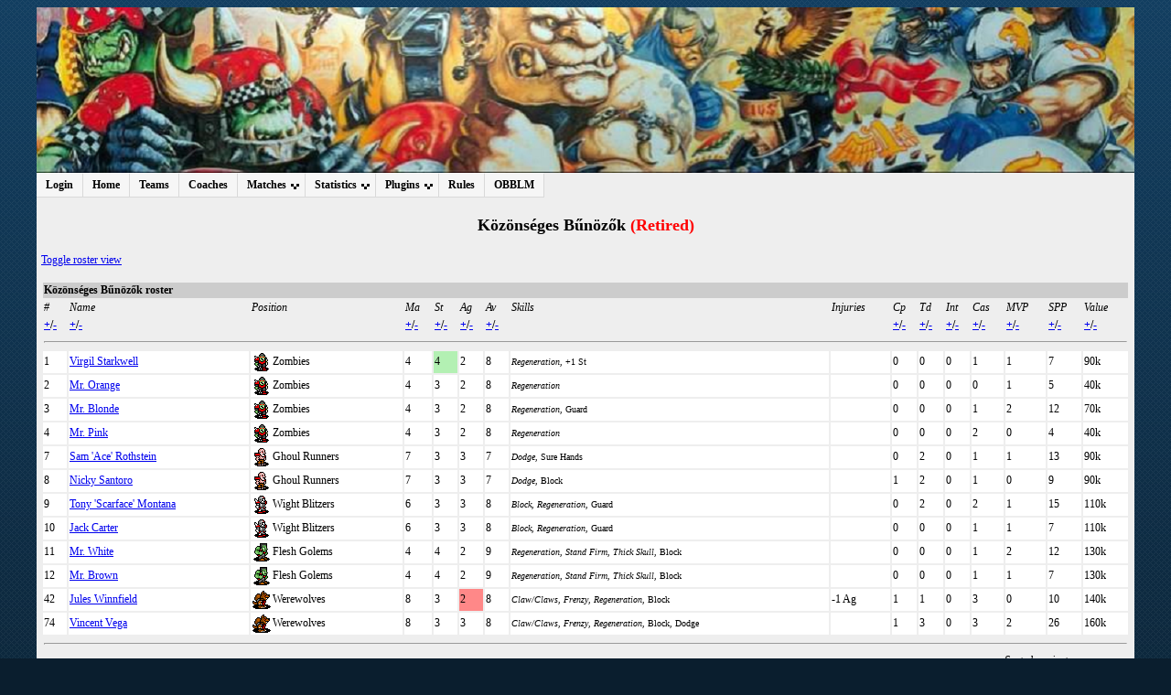

--- FILE ---
content_type: text/html; charset=UTF-8
request_url: http://mind2.koki.hu/obblm/index.php?section=objhandler&type=1&obj=2&obj_id=146&subsec=hhmerc&detailed=0&page=1&sorttp_mhh=intcpt&dirtp_mhh=d
body_size: 36706
content:
    <!DOCTYPE HTML PUBLIC "-//W3C//DTD HTML 4.01 Transitional//EN" "http://www.w3.org/TR/html4/loose.dtd">
    <html>
    <head>
        <meta http-equiv="Content-Type" content="text/html;charset=utf-8">
        <!--KA favicon beszúrása-->
        <link REL="SHORTCUT ICON" HREF="http://mind2.koki.hu/obblm/images/favicon.ico">
        <title>OBBLM</title>
        <link type="text/css" href="css/stylesheet1.css" rel="stylesheet">
        <link rel="alternate" type="application/rss+xml" title="RSS Feed"href="rss.xml">
        <script type="text/javascript" src="lib/misc_functions.js"></script>
        <script type="text/javascript" src="lib/jquery-1.3.2.min.js"></script>
		<script type="text/javascript" src="https://ajax.googleapis.com/ajax/libs/jqueryui/1.8.21/jquery-ui.min.js"></script>
        <script type="text/javascript" src="lib/jquery.autocomplete-min.js"></script>
        <script type="text/javascript" src="lib/jquery.expander.js"></script>
        <link type="text/css" href="css/autocomplete.css" rel="stylesheet">

        <!-- CSS MENU (./cssmenu extension) -->
        <link href="cssmenu/css/dropdown/dropdown.css" media="all" rel="stylesheet" type="text/css">
        <link href="cssmenu/css/dropdown/themes/default/default.ultimate.css" media="all" rel="stylesheet" type="text/css">
        <!-- <script type="text/javascript" src="cssmenu/js/jquery/jquery.js"></script> -->
        <script type="text/javascript" src="cssmenu/js/jquery/jquery.dropdown.js"></script>
        <!--[if lt IE 7]>
        <script type="text/javascript" src="cssmenu/js/jquery/jquery.js"></script>
        <script type="text/javascript" src="cssmenu/js/jquery/jquery.dropdown.js"></script>
        <![endif]-->
    </head>
    <body>
        <div class="everything">
            <div class="banner"></div>
            <div class="menu">
                    <ul id="nav" class="dropdown dropdown-horizontal">
        <li><a href="index.php?section=login">Login</a></li>        <li><a href="index.php?section=main">Home</a></li>
        <li><a href="index.php?section=teamlist">Teams</a></li>
        <li><a href="index.php?section=coachlist">Coaches</a></li>
        <li><span class="dir">Matches</span>
            <ul>
                <li><a href="index.php?section=matches&amp;type=tours">Tournaments</a></li>
                <li><a href="index.php?section=matches&amp;type=recent">Recent matches</a></li>
                <li><a href="index.php?section=matches&amp;type=upcoming">Upcoming matches</a></li>
                            </ul>
        </li>
        <li><span class="dir">Statistics</span>
            <ul>
                <li><a href="index.php?section=objhandler&amp;type=2&amp;obj=2">Team standings</a></li>
                <li><a href="index.php?section=objhandler&amp;type=2&amp;obj=1">Player standings</a></li>
                <li><a href="index.php?section=objhandler&amp;type=2&amp;obj=3">Coach standings</a></li>
                <li><a href="index.php?section=objhandler&amp;type=2&amp;obj=4">Race standings</a></li>
                <li><a href="index.php?section=objhandler&amp;type=2&amp;obj=5">Star standings</a></li>
            </ul>
        </li>
                <li><span class="dir">Plugins</span>
            <ul>
              <li><a href="handler.php?type=search">Find coach or team</a></li>        <li><a href="handler.php?type=teamcompare">Team strength compare</a></li>        <li><a href="handler.php?type=hof">Hall of fame</a></li>        <li><a href="handler.php?type=famousteams">Famous Teams</a></li>        <li><a href="handler.php?type=wanted">Wanted</a></li>        <li><a href="handler.php?type=prize">Prizes</a></li>        <li><a href="handler.php?type=cemetery&amp;tid=0">Cemetery</a></li>        <li><a href="handler.php?type=memmatches">Memorable matches</a></li>        <li><a href="handler.php?type=graph&amp;gtype=4&amp;id=none">Graphical statistics</a></li>        <li><a href="handler.php?type=gallery">Gallery</a></li>                        
        <!--KA ->Ne csak adminok tudjanak BOTOCS meccseket feltölteni-->
        <!--Eredeti
                -->

                <li><a href="handler.php?type=leegmgr">Client Match Report Upload</a></li>        <li><a href="handler.php?type=pdfmatchreport">PDF Match Report</a></li>            </ul>
        </li>
        
        <li><a href="index.php?section=rules">Rules</a></li>
        <li><a href="index.php?section=about">OBBLM</a></li>
            </ul>
                </div> <!-- Menu div end -->
            <div class="section"> <!-- This container holds the section specific content -->
    
<!-- Header loaded, login auth, html frame generated: 0.086219072341919 -->
<h2>Közönséges Bűnözők <font color="red"> (Retired)</font></h2>
<a href=index.php?section=objhandler&amp;type=1&amp;obj=2&amp;obj_id=146&amp;detailed=1>Toggle roster view</a><br><br>
    <table class="common" >
        <tr class="commonhead">
            <td colspan="16"><b>
            Közönséges Bűnözők roster&nbsp;
                        </b></td>
        </tr>
        <tr>
            <td><i>#</i></td><td><i>Name</i></td><td><i>Position</i></td><td><i>Ma</i></td><td><i>St</i></td><td><i>Ag</i></td><td><i>Av</i></td><td><i>Skills</i></td><td><i>Injuries</i></td><td><i>Cp</i></td><td><i>Td</i></td><td><i>Int</i></td><td><i>Cas</i></td><td><i>MVP</i></td><td><i>SPP</i></td><td><i>Value</i></td>        </tr>
        <tr>
        <td><b><a href='index.php?section=objhandler&amp;type=1&amp;obj=2&amp;obj_id=146&amp;detailed=0&amp;page=1&amp;sort=nr&amp;dir=a' title='Sort ascending'>+</a>/<a href='index.php?section=objhandler&amp;type=1&amp;obj=2&amp;obj_id=146&amp;detailed=0&amp;page=1&amp;sort=nr&amp;dir=d' title='Sort descending'>-</a></b></td><td><b><a href='index.php?section=objhandler&amp;type=1&amp;obj=2&amp;obj_id=146&amp;detailed=0&amp;page=1&amp;sort=name&amp;dir=a' title='Sort ascending'>+</a>/<a href='index.php?section=objhandler&amp;type=1&amp;obj=2&amp;obj_id=146&amp;detailed=0&amp;page=1&amp;sort=name&amp;dir=d' title='Sort descending'>-</a></b></td><td></td><td><b><a href='index.php?section=objhandler&amp;type=1&amp;obj=2&amp;obj_id=146&amp;detailed=0&amp;page=1&amp;sort=ma&amp;dir=a' title='Sort ascending'>+</a>/<a href='index.php?section=objhandler&amp;type=1&amp;obj=2&amp;obj_id=146&amp;detailed=0&amp;page=1&amp;sort=ma&amp;dir=d' title='Sort descending'>-</a></b></td><td><b><a href='index.php?section=objhandler&amp;type=1&amp;obj=2&amp;obj_id=146&amp;detailed=0&amp;page=1&amp;sort=st&amp;dir=a' title='Sort ascending'>+</a>/<a href='index.php?section=objhandler&amp;type=1&amp;obj=2&amp;obj_id=146&amp;detailed=0&amp;page=1&amp;sort=st&amp;dir=d' title='Sort descending'>-</a></b></td><td><b><a href='index.php?section=objhandler&amp;type=1&amp;obj=2&amp;obj_id=146&amp;detailed=0&amp;page=1&amp;sort=ag&amp;dir=a' title='Sort ascending'>+</a>/<a href='index.php?section=objhandler&amp;type=1&amp;obj=2&amp;obj_id=146&amp;detailed=0&amp;page=1&amp;sort=ag&amp;dir=d' title='Sort descending'>-</a></b></td><td><b><a href='index.php?section=objhandler&amp;type=1&amp;obj=2&amp;obj_id=146&amp;detailed=0&amp;page=1&amp;sort=av&amp;dir=a' title='Sort ascending'>+</a>/<a href='index.php?section=objhandler&amp;type=1&amp;obj=2&amp;obj_id=146&amp;detailed=0&amp;page=1&amp;sort=av&amp;dir=d' title='Sort descending'>-</a></b></td><td></td><td></td><td><b><a href='index.php?section=objhandler&amp;type=1&amp;obj=2&amp;obj_id=146&amp;detailed=0&amp;page=1&amp;sort=mv_cp&amp;dir=a' title='Sort ascending'>+</a>/<a href='index.php?section=objhandler&amp;type=1&amp;obj=2&amp;obj_id=146&amp;detailed=0&amp;page=1&amp;sort=mv_cp&amp;dir=d' title='Sort descending'>-</a></b></td><td><b><a href='index.php?section=objhandler&amp;type=1&amp;obj=2&amp;obj_id=146&amp;detailed=0&amp;page=1&amp;sort=mv_td&amp;dir=a' title='Sort ascending'>+</a>/<a href='index.php?section=objhandler&amp;type=1&amp;obj=2&amp;obj_id=146&amp;detailed=0&amp;page=1&amp;sort=mv_td&amp;dir=d' title='Sort descending'>-</a></b></td><td><b><a href='index.php?section=objhandler&amp;type=1&amp;obj=2&amp;obj_id=146&amp;detailed=0&amp;page=1&amp;sort=mv_intcpt&amp;dir=a' title='Sort ascending'>+</a>/<a href='index.php?section=objhandler&amp;type=1&amp;obj=2&amp;obj_id=146&amp;detailed=0&amp;page=1&amp;sort=mv_intcpt&amp;dir=d' title='Sort descending'>-</a></b></td><td><b><a href='index.php?section=objhandler&amp;type=1&amp;obj=2&amp;obj_id=146&amp;detailed=0&amp;page=1&amp;sort=mv_cas&amp;dir=a' title='Sort ascending'>+</a>/<a href='index.php?section=objhandler&amp;type=1&amp;obj=2&amp;obj_id=146&amp;detailed=0&amp;page=1&amp;sort=mv_cas&amp;dir=d' title='Sort descending'>-</a></b></td><td><b><a href='index.php?section=objhandler&amp;type=1&amp;obj=2&amp;obj_id=146&amp;detailed=0&amp;page=1&amp;sort=mv_mvp&amp;dir=a' title='Sort ascending'>+</a>/<a href='index.php?section=objhandler&amp;type=1&amp;obj=2&amp;obj_id=146&amp;detailed=0&amp;page=1&amp;sort=mv_mvp&amp;dir=d' title='Sort descending'>-</a></b></td><td><b><a href='index.php?section=objhandler&amp;type=1&amp;obj=2&amp;obj_id=146&amp;detailed=0&amp;page=1&amp;sort=mv_spp&amp;dir=a' title='Sort ascending'>+</a>/<a href='index.php?section=objhandler&amp;type=1&amp;obj=2&amp;obj_id=146&amp;detailed=0&amp;page=1&amp;sort=mv_spp&amp;dir=d' title='Sort descending'>-</a></b></td><td><b><a href='index.php?section=objhandler&amp;type=1&amp;obj=2&amp;obj_id=146&amp;detailed=0&amp;page=1&amp;sort=value&amp;dir=a' title='Sort ascending'>+</a>/<a href='index.php?section=objhandler&amp;type=1&amp;obj=2&amp;obj_id=146&amp;detailed=0&amp;page=1&amp;sort=value&amp;dir=d' title='Sort descending'>-</a></b></td>        </tr>
        <tr><td colspan="16"><hr></td></tr>
        <tr><td style='background-color: #FFFFFF; color: #000000;'>1</td><td style='background-color: #FFFFFF; color: #000000;'><a href='index.php?section=objhandler&amp;type=1&amp;obj=1&amp;obj_id=2026'>Virgil&nbsp;Starkwell</a></td><td style='background-color: #FFFFFF; color: #000000;'><table style='border-spacing:0px;'><tr><td><img align='left' src='images/player_icons/uzombie1.gif' alt='player avatar'></td><td>Zombies</td></tr></table></td><td style='background-color: #FFFFFF; color: #000000;'>4</td><td style='background-color: #B3F0B3; color: black;'>4</td><td style='background-color: #FFFFFF; color: #000000;'>2</td><td style='background-color: #FFFFFF; color: #000000;'>8</td><td style='background-color: #FFFFFF; color: #000000;'><small><i>Regeneration</i>, +1 St</small></td><td style='background-color: #FFFFFF; color: #000000;'></td><td style='background-color: #FFFFFF; color: #000000;'>0</td><td style='background-color: #FFFFFF; color: #000000;'>0</td><td style='background-color: #FFFFFF; color: #000000;'>0</td><td style='background-color: #FFFFFF; color: #000000;'>1</td><td style='background-color: #FFFFFF; color: #000000;'>1</td><td style='background-color: #FFFFFF; color: #000000;'>7</td><td style='background-color: #FFFFFF; color: #000000;'>90k</td></tr>
<tr><td style='background-color: #FFFFFF; color: #000000;'>2</td><td style='background-color: #FFFFFF; color: #000000;'><a href='index.php?section=objhandler&amp;type=1&amp;obj=1&amp;obj_id=2027'>Mr.&nbsp;Orange</a></td><td style='background-color: #FFFFFF; color: #000000;'><table style='border-spacing:0px;'><tr><td><img align='left' src='images/player_icons/uzombie1.gif' alt='player avatar'></td><td>Zombies</td></tr></table></td><td style='background-color: #FFFFFF; color: #000000;'>4</td><td style='background-color: #FFFFFF; color: #000000;'>3</td><td style='background-color: #FFFFFF; color: #000000;'>2</td><td style='background-color: #FFFFFF; color: #000000;'>8</td><td style='background-color: #FFFFFF; color: #000000;'><small><i>Regeneration</i></small></td><td style='background-color: #FFFFFF; color: #000000;'></td><td style='background-color: #FFFFFF; color: #000000;'>0</td><td style='background-color: #FFFFFF; color: #000000;'>0</td><td style='background-color: #FFFFFF; color: #000000;'>0</td><td style='background-color: #FFFFFF; color: #000000;'>0</td><td style='background-color: #FFFFFF; color: #000000;'>1</td><td style='background-color: #FFFFFF; color: #000000;'>5</td><td style='background-color: #FFFFFF; color: #000000;'>40k</td></tr>
<tr><td style='background-color: #FFFFFF; color: #000000;'>3</td><td style='background-color: #FFFFFF; color: #000000;'><a href='index.php?section=objhandler&amp;type=1&amp;obj=1&amp;obj_id=2028'>Mr.&nbsp;Blonde</a></td><td style='background-color: #FFFFFF; color: #000000;'><table style='border-spacing:0px;'><tr><td><img align='left' src='images/player_icons/uzombie1.gif' alt='player avatar'></td><td>Zombies</td></tr></table></td><td style='background-color: #FFFFFF; color: #000000;'>4</td><td style='background-color: #FFFFFF; color: #000000;'>3</td><td style='background-color: #FFFFFF; color: #000000;'>2</td><td style='background-color: #FFFFFF; color: #000000;'>8</td><td style='background-color: #FFFFFF; color: #000000;'><small><i>Regeneration</i>, Guard</small></td><td style='background-color: #FFFFFF; color: #000000;'></td><td style='background-color: #FFFFFF; color: #000000;'>0</td><td style='background-color: #FFFFFF; color: #000000;'>0</td><td style='background-color: #FFFFFF; color: #000000;'>0</td><td style='background-color: #FFFFFF; color: #000000;'>1</td><td style='background-color: #FFFFFF; color: #000000;'>2</td><td style='background-color: #FFFFFF; color: #000000;'>12</td><td style='background-color: #FFFFFF; color: #000000;'>70k</td></tr>
<tr><td style='background-color: #FFFFFF; color: #000000;'>4</td><td style='background-color: #FFFFFF; color: #000000;'><a href='index.php?section=objhandler&amp;type=1&amp;obj=1&amp;obj_id=2029'>Mr.&nbsp;Pink</a></td><td style='background-color: #FFFFFF; color: #000000;'><table style='border-spacing:0px;'><tr><td><img align='left' src='images/player_icons/uzombie1.gif' alt='player avatar'></td><td>Zombies</td></tr></table></td><td style='background-color: #FFFFFF; color: #000000;'>4</td><td style='background-color: #FFFFFF; color: #000000;'>3</td><td style='background-color: #FFFFFF; color: #000000;'>2</td><td style='background-color: #FFFFFF; color: #000000;'>8</td><td style='background-color: #FFFFFF; color: #000000;'><small><i>Regeneration</i></small></td><td style='background-color: #FFFFFF; color: #000000;'></td><td style='background-color: #FFFFFF; color: #000000;'>0</td><td style='background-color: #FFFFFF; color: #000000;'>0</td><td style='background-color: #FFFFFF; color: #000000;'>0</td><td style='background-color: #FFFFFF; color: #000000;'>2</td><td style='background-color: #FFFFFF; color: #000000;'>0</td><td style='background-color: #FFFFFF; color: #000000;'>4</td><td style='background-color: #FFFFFF; color: #000000;'>40k</td></tr>
<tr><td style='background-color: #FFFFFF; color: #000000;'>7</td><td style='background-color: #FFFFFF; color: #000000;'><a href='index.php?section=objhandler&amp;type=1&amp;obj=1&amp;obj_id=2192'>Sam&nbsp;'Ace'&nbsp;Rothstein</a></td><td style='background-color: #FFFFFF; color: #000000;'><table style='border-spacing:0px;'><tr><td><img align='left' src='images/player_icons/ughoul1an.gif' alt='player avatar'></td><td>Ghoul Runners</td></tr></table></td><td style='background-color: #FFFFFF; color: #000000;'>7</td><td style='background-color: #FFFFFF; color: #000000;'>3</td><td style='background-color: #FFFFFF; color: #000000;'>3</td><td style='background-color: #FFFFFF; color: #000000;'>7</td><td style='background-color: #FFFFFF; color: #000000;'><small><i>Dodge</i>, Sure Hands</small></td><td style='background-color: #FFFFFF; color: #000000;'></td><td style='background-color: #FFFFFF; color: #000000;'>0</td><td style='background-color: #FFFFFF; color: #000000;'>2</td><td style='background-color: #FFFFFF; color: #000000;'>0</td><td style='background-color: #FFFFFF; color: #000000;'>1</td><td style='background-color: #FFFFFF; color: #000000;'>1</td><td style='background-color: #FFFFFF; color: #000000;'>13</td><td style='background-color: #FFFFFF; color: #000000;'>90k</td></tr>
<tr><td style='background-color: #FFFFFF; color: #000000;'>8</td><td style='background-color: #FFFFFF; color: #000000;'><a href='index.php?section=objhandler&amp;type=1&amp;obj=1&amp;obj_id=2034'>Nicky&nbsp;Santoro</a></td><td style='background-color: #FFFFFF; color: #000000;'><table style='border-spacing:0px;'><tr><td><img align='left' src='images/player_icons/ughoul1an.gif' alt='player avatar'></td><td>Ghoul Runners</td></tr></table></td><td style='background-color: #FFFFFF; color: #000000;'>7</td><td style='background-color: #FFFFFF; color: #000000;'>3</td><td style='background-color: #FFFFFF; color: #000000;'>3</td><td style='background-color: #FFFFFF; color: #000000;'>7</td><td style='background-color: #FFFFFF; color: #000000;'><small><i>Dodge</i>, Block</small></td><td style='background-color: #FFFFFF; color: #000000;'></td><td style='background-color: #FFFFFF; color: #000000;'>1</td><td style='background-color: #FFFFFF; color: #000000;'>2</td><td style='background-color: #FFFFFF; color: #000000;'>0</td><td style='background-color: #FFFFFF; color: #000000;'>1</td><td style='background-color: #FFFFFF; color: #000000;'>0</td><td style='background-color: #FFFFFF; color: #000000;'>9</td><td style='background-color: #FFFFFF; color: #000000;'>90k</td></tr>
<tr><td style='background-color: #FFFFFF; color: #000000;'>9</td><td style='background-color: #FFFFFF; color: #000000;'><a href='index.php?section=objhandler&amp;type=1&amp;obj=1&amp;obj_id=2033'>Tony&nbsp;'Scarface'&nbsp;Montana</a></td><td style='background-color: #FFFFFF; color: #000000;'><table style='border-spacing:0px;'><tr><td><img align='left' src='images/player_icons/uwight1an.gif' alt='player avatar'></td><td>Wight Blitzers</td></tr></table></td><td style='background-color: #FFFFFF; color: #000000;'>6</td><td style='background-color: #FFFFFF; color: #000000;'>3</td><td style='background-color: #FFFFFF; color: #000000;'>3</td><td style='background-color: #FFFFFF; color: #000000;'>8</td><td style='background-color: #FFFFFF; color: #000000;'><small><i>Block</i>, <i>Regeneration</i>, Guard</small></td><td style='background-color: #FFFFFF; color: #000000;'></td><td style='background-color: #FFFFFF; color: #000000;'>0</td><td style='background-color: #FFFFFF; color: #000000;'>2</td><td style='background-color: #FFFFFF; color: #000000;'>0</td><td style='background-color: #FFFFFF; color: #000000;'>2</td><td style='background-color: #FFFFFF; color: #000000;'>1</td><td style='background-color: #FFFFFF; color: #000000;'>15</td><td style='background-color: #FFFFFF; color: #000000;'>110k</td></tr>
<tr><td style='background-color: #FFFFFF; color: #000000;'>10</td><td style='background-color: #FFFFFF; color: #000000;'><a href='index.php?section=objhandler&amp;type=1&amp;obj=1&amp;obj_id=2321'>Jack&nbsp;Carter</a></td><td style='background-color: #FFFFFF; color: #000000;'><table style='border-spacing:0px;'><tr><td><img align='left' src='images/player_icons/uwight1an.gif' alt='player avatar'></td><td>Wight Blitzers</td></tr></table></td><td style='background-color: #FFFFFF; color: #000000;'>6</td><td style='background-color: #FFFFFF; color: #000000;'>3</td><td style='background-color: #FFFFFF; color: #000000;'>3</td><td style='background-color: #FFFFFF; color: #000000;'>8</td><td style='background-color: #FFFFFF; color: #000000;'><small><i>Block</i>, <i>Regeneration</i>, Guard</small></td><td style='background-color: #FFFFFF; color: #000000;'></td><td style='background-color: #FFFFFF; color: #000000;'>0</td><td style='background-color: #FFFFFF; color: #000000;'>0</td><td style='background-color: #FFFFFF; color: #000000;'>0</td><td style='background-color: #FFFFFF; color: #000000;'>1</td><td style='background-color: #FFFFFF; color: #000000;'>1</td><td style='background-color: #FFFFFF; color: #000000;'>7</td><td style='background-color: #FFFFFF; color: #000000;'>110k</td></tr>
<tr><td style='background-color: #FFFFFF; color: #000000;'>11</td><td style='background-color: #FFFFFF; color: #000000;'><a href='index.php?section=objhandler&amp;type=1&amp;obj=1&amp;obj_id=2285'>Mr.&nbsp;White</a></td><td style='background-color: #FFFFFF; color: #000000;'><table style='border-spacing:0px;'><tr><td><img align='left' src='images/player_icons/ngolem1an.gif' alt='player avatar'></td><td>Flesh Golems</td></tr></table></td><td style='background-color: #FFFFFF; color: #000000;'>4</td><td style='background-color: #FFFFFF; color: #000000;'>4</td><td style='background-color: #FFFFFF; color: #000000;'>2</td><td style='background-color: #FFFFFF; color: #000000;'>9</td><td style='background-color: #FFFFFF; color: #000000;'><small><i>Regeneration</i>, <i>Stand Firm</i>, <i>Thick Skull</i>, Block</small></td><td style='background-color: #FFFFFF; color: #000000;'></td><td style='background-color: #FFFFFF; color: #000000;'>0</td><td style='background-color: #FFFFFF; color: #000000;'>0</td><td style='background-color: #FFFFFF; color: #000000;'>0</td><td style='background-color: #FFFFFF; color: #000000;'>1</td><td style='background-color: #FFFFFF; color: #000000;'>2</td><td style='background-color: #FFFFFF; color: #000000;'>12</td><td style='background-color: #FFFFFF; color: #000000;'>130k</td></tr>
<tr><td style='background-color: #FFFFFF; color: #000000;'>12</td><td style='background-color: #FFFFFF; color: #000000;'><a href='index.php?section=objhandler&amp;type=1&amp;obj=1&amp;obj_id=2286'>Mr.&nbsp;Brown</a></td><td style='background-color: #FFFFFF; color: #000000;'><table style='border-spacing:0px;'><tr><td><img align='left' src='images/player_icons/ngolem1an.gif' alt='player avatar'></td><td>Flesh Golems</td></tr></table></td><td style='background-color: #FFFFFF; color: #000000;'>4</td><td style='background-color: #FFFFFF; color: #000000;'>4</td><td style='background-color: #FFFFFF; color: #000000;'>2</td><td style='background-color: #FFFFFF; color: #000000;'>9</td><td style='background-color: #FFFFFF; color: #000000;'><small><i>Regeneration</i>, <i>Stand Firm</i>, <i>Thick Skull</i>, Block</small></td><td style='background-color: #FFFFFF; color: #000000;'></td><td style='background-color: #FFFFFF; color: #000000;'>0</td><td style='background-color: #FFFFFF; color: #000000;'>0</td><td style='background-color: #FFFFFF; color: #000000;'>0</td><td style='background-color: #FFFFFF; color: #000000;'>1</td><td style='background-color: #FFFFFF; color: #000000;'>1</td><td style='background-color: #FFFFFF; color: #000000;'>7</td><td style='background-color: #FFFFFF; color: #000000;'>130k</td></tr>
<tr><td style='background-color: #FFFFFF; color: #000000;'>42</td><td style='background-color: #FFFFFF; color: #000000;'><a href='index.php?section=objhandler&amp;type=1&amp;obj=1&amp;obj_id=2031'>Jules&nbsp;Winnfield</a></td><td style='background-color: #FFFFFF; color: #000000;'><table style='border-spacing:0px;'><tr><td><img align='left' src='images/player_icons/nwerewolf1an.gif' alt='player avatar'></td><td>Werewolves</td></tr></table></td><td style='background-color: #FFFFFF; color: #000000;'>8</td><td style='background-color: #FFFFFF; color: #000000;'>3</td><td style='background-color: #FF8888; color: black;'>2</td><td style='background-color: #FFFFFF; color: #000000;'>8</td><td style='background-color: #FFFFFF; color: #000000;'><small><i>Claw/Claws</i>, <i>Frenzy</i>, <i>Regeneration</i>, Block</small></td><td style='background-color: #FFFFFF; color: #000000;'>-1 Ag</td><td style='background-color: #FFFFFF; color: #000000;'>1</td><td style='background-color: #FFFFFF; color: #000000;'>1</td><td style='background-color: #FFFFFF; color: #000000;'>0</td><td style='background-color: #FFFFFF; color: #000000;'>3</td><td style='background-color: #FFFFFF; color: #000000;'>0</td><td style='background-color: #FFFFFF; color: #000000;'>10</td><td style='background-color: #FFFFFF; color: #000000;'>140k</td></tr>
<tr><td style='background-color: #FFFFFF; color: #000000;'>74</td><td style='background-color: #FFFFFF; color: #000000;'><a href='index.php?section=objhandler&amp;type=1&amp;obj=1&amp;obj_id=2030'>Vincent&nbsp;Vega</a></td><td style='background-color: #FFFFFF; color: #000000;'><table style='border-spacing:0px;'><tr><td><img align='left' src='images/player_icons/nwerewolf1an.gif' alt='player avatar'></td><td>Werewolves</td></tr></table></td><td style='background-color: #FFFFFF; color: #000000;'>8</td><td style='background-color: #FFFFFF; color: #000000;'>3</td><td style='background-color: #FFFFFF; color: #000000;'>3</td><td style='background-color: #FFFFFF; color: #000000;'>8</td><td style='background-color: #FFFFFF; color: #000000;'><small><i>Claw/Claws</i>, <i>Frenzy</i>, <i>Regeneration</i>, Block, Dodge</small></td><td style='background-color: #FFFFFF; color: #000000;'></td><td style='background-color: #FFFFFF; color: #000000;'>1</td><td style='background-color: #FFFFFF; color: #000000;'>3</td><td style='background-color: #FFFFFF; color: #000000;'>0</td><td style='background-color: #FFFFFF; color: #000000;'>3</td><td style='background-color: #FFFFFF; color: #000000;'>2</td><td style='background-color: #FFFFFF; color: #000000;'>26</td><td style='background-color: #FFFFFF; color: #000000;'>160k</td></tr>
        <tr>
            <td colspan="16">
            <hr>
            </td>
        </tr>
        <tr>
            <td align="right" colspan="16">
                        <div style='float:right;'><i>Sorted against: +nr, +name</i></div>
            </td>
        </tr>
        </table>
    <table class="text">
        <tr>
            <td style="width: 100%;"> </td>
                    </tr>
    </table>
    <!-- Cyanide module team color style -->
<style type="text/css">
#cycolors {
width: 128px;
height: 112px;
position: relative;
background-image: url(images/cycolors.jpg);
background-repeat: no-repeat;
}

#cycolors ul {
margin: 0;
padding: 0;
padding-bottom:0px;padding-left:0px;padding-right:0px;padding-top:0px;
list-style: none;
}

#cycolors a {
position: absolute;
width: 15px;
height: 15px;
text-indent: -1000em;
padding-bottom:0px;padding-left:0px;padding-right:0px;padding-top:0px;
border-bottom:0px;border-left:0px;border-top:0px;border-right:0px;
}

#cycolors a:hover { border: 1px solid #fff; }

#cycolors .blue1 a {top: 0px;left: 0px;}
#cycolors .cyan1 a {top: 0px;left: 16px;}
#cycolors .green1 a {top: 0px;left: 32px;}
#cycolors .yellow1 a {top: 0px;left: 48px;}
#cycolors .red1 a {top: 0px;left: 64px;}
#cycolors .magenta1 a {top: 0px;left: 80px;}
#cycolors .purple1 a {top: 0px;left: 96px;}
#cycolors .grey1 a {top: 0px;left: 112px;}

#cycolors .blue2 a {top: 16px;left: 0px;}
#cycolors .cyan2 a {top: 16px;left: 16px;}
#cycolors .green2 a {top: 16px;left: 32px;}
#cycolors .yellow2 a {top: 16px;left: 48px;}
#cycolors .red2 a {top: 16px;left: 64px;}
#cycolors .magenta2 a {top: 16px;left: 80px;}
#cycolors .purple2 a {top: 16px;left: 96px;}
#cycolors .grey2 a {top: 16px;left: 112px;}

#cycolors .blue3 a {top: 32px;left: 0px;}
#cycolors .cyan3 a {top: 32px;left: 16px;}
#cycolors .green3 a {top: 32px;left: 32px;}
#cycolors .yellow3 a {top: 32px;left: 48px;}
#cycolors .red3 a {top: 32px;left: 64px;}
#cycolors .magenta3 a {top: 32px;left: 80px;}
#cycolors .purple3 a {top: 32px;left: 96px;}
#cycolors .grey3 a {top: 32px;left: 112px;}

#cycolors .blue4 a {top:48px;left: 0px;}
#cycolors .cyan4 a {top:48px;left: 16px;}
#cycolors .green4 a {top:48px;left: 32px;}
#cycolors .yellow4 a {top:48px;left: 48px;}
#cycolors .red4 a {top:48px;left: 64px;}
#cycolors .magenta4 a {top:48px;left: 80px;}
#cycolors .purple4 a {top:48px;left: 96px;}
#cycolors .grey4 a {top:48px;left: 112px;}

#cycolors .blue5 a {top:64px;left: 0px;}
#cycolors .cyan5 a {top:64px;left: 16px;}
#cycolors .green5 a {top:64px;left: 32px;}
#cycolors .yellow5 a {top:64px;left: 48px;}
#cycolors .red5 a {top:64px;left: 64px;}
#cycolors .magenta5 a {top:64px;left: 80px;}
#cycolors .purple5 a {top:64px;left: 96px;}
#cycolors .grey5 a {top:64px;left: 112px;}

#cycolors .blue6 a {top:80px;left: 0px;}
#cycolors .cyan6 a {top:80px;left: 16px;}
#cycolors .green6 a {top:80px;left: 32px;}
#cycolors .yellow6 a {top:80px;left: 48px;}
#cycolors .red6 a {top:80px;left: 64px;}
#cycolors .magenta6 a {top:80px;left: 80px;}
#cycolors .purple6 a {top:80px;left: 96px;}
#cycolors .grey6 a {top:80px;left: 112px;}

#cycolors .blue7 a {top:96px;left: 0px;}
#cycolors .cyan7 a {top:96px;left: 16px;}
#cycolors .green7 a {top:96px;left: 32px;}
#cycolors .yellow7 a {top:96px;left: 48px;}
#cycolors .red7 a {top:96px;left: 64px;}
#cycolors .magenta7 a {top:96px;left: 80px;}
#cycolors .purple7 a {top:96px;left: 96px;}
#cycolors .grey7 a {top:96px;left: 112px;}
</style>
    
    <!-- <ul class="css3menu1 topmenu" style="position:static; z-index:0;"> KA Ez nem jó!-->
    <ul id="nav" class="dropdown dropdown-horizontal" style="position:static; z-index:0;">
        <li class="topfirst"><a href="index.php?section=objhandler&amp;type=1&amp;obj=2&amp;obj_id=146&amp;subsec=man">Management & Stats</a></li>
        <li class="topmenu"><a href="index.php?section=objhandler&amp;type=1&amp;obj=2&amp;obj_id=146&amp;subsec=news">News</a></li>
        <li><a href="index.php?section=objhandler&amp;type=1&amp;obj=2&amp;obj_id=146&amp;subsec=about">About</a></li>
        <li><a href="index.php?section=objhandler&amp;type=1&amp;obj=2&amp;obj_id=146&amp;subsec=games">Recent & Coming games</a></li>
        <li><a href='index.php?section=objhandler&amp;type=1&amp;obj=2&amp;obj_id=146&amp;subsec=hhstar'>Star Hire History</a></li>
<li><a href='index.php?section=objhandler&amp;type=1&amp;obj=2&amp;obj_id=146&amp;subsec=hhmerc'>Mercenary Hire History</a></li>
		
						        <li><a href='handler.php?type=inducements&amp;team_id=146'>Inducements try-out</a></li>
<li><a href='handler.php?type=graph&amp;gtype=2&amp;id=146''>Vis. stats</a></li>
<li><a href='handler.php?type=cemetery&amp;tid=146'>Cemetery</a></li>
		
        <li class="toplast"><a>Roster</a>
            <ul>
                <li class="subfirst"><a TARGET="_blank" href="handler.php?type=roster&amp;team_id=146&amp;detailed=0">PDF</a></li>                 <li><a TARGET="_blank" href="handler.php?type=botocsxml&amp;teamid=146">BOTOCS-XML</a></li>                             </ul>
        </li>
    </ul>
    <br>
    <h2><div class="team-management-title">Mercenary Hire History</div></h2>
    <table class="common" >
        <tr class="commonhead">
            <td colspan="15"><b>
            <a name='tp_mhhanc'>Mercenary Hire History</a>&nbsp;
            <a TARGET="_blank" href="html/table_desc.html">[?]</a>            </b></td>
        </tr>
        <tr>
            <td><i>Date played</i></td><td><i>Tournament</i></td><td><i>Opponent</i></td><td><i>Skills</i></td><td><i>Cp</i></td><td><i>Td</i></td><td><i>Int</i></td><td><i>Cas</i></td><td><i>BH</i></td><td><i>Si</i></td><td><i>Ki</i></td><td><i>MVP</i></td><td><i>Score</i></td><td><i>Result</i></td><td><i>Match</i></td>        </tr>
        <tr>
        <td><b><a href='index.php?section=objhandler&amp;type=1&amp;obj=2&amp;obj_id=146&amp;subsec=hhmerc&amp;detailed=0&amp;page=1&amp;sorttp_mhh=date_played&amp;dirtp_mhh=a' title='Sort ascending'>+</a>/<a href='index.php?section=objhandler&amp;type=1&amp;obj=2&amp;obj_id=146&amp;subsec=hhmerc&amp;detailed=0&amp;page=1&amp;sorttp_mhh=date_played&amp;dirtp_mhh=d' title='Sort descending'>-</a></b></td><td><b><a href='index.php?section=objhandler&amp;type=1&amp;obj=2&amp;obj_id=146&amp;subsec=hhmerc&amp;detailed=0&amp;page=1&amp;sorttp_mhh=tour&amp;dirtp_mhh=a' title='Sort ascending'>+</a>/<a href='index.php?section=objhandler&amp;type=1&amp;obj=2&amp;obj_id=146&amp;subsec=hhmerc&amp;detailed=0&amp;page=1&amp;sorttp_mhh=tour&amp;dirtp_mhh=d' title='Sort descending'>-</a></b></td><td><b><a href='index.php?section=objhandler&amp;type=1&amp;obj=2&amp;obj_id=146&amp;subsec=hhmerc&amp;detailed=0&amp;page=1&amp;sorttp_mhh=opponent&amp;dirtp_mhh=a' title='Sort ascending'>+</a>/<a href='index.php?section=objhandler&amp;type=1&amp;obj=2&amp;obj_id=146&amp;subsec=hhmerc&amp;detailed=0&amp;page=1&amp;sorttp_mhh=opponent&amp;dirtp_mhh=d' title='Sort descending'>-</a></b></td><td><b><a href='index.php?section=objhandler&amp;type=1&amp;obj=2&amp;obj_id=146&amp;subsec=hhmerc&amp;detailed=0&amp;page=1&amp;sorttp_mhh=skills&amp;dirtp_mhh=a' title='Sort ascending'>+</a>/<a href='index.php?section=objhandler&amp;type=1&amp;obj=2&amp;obj_id=146&amp;subsec=hhmerc&amp;detailed=0&amp;page=1&amp;sorttp_mhh=skills&amp;dirtp_mhh=d' title='Sort descending'>-</a></b></td><td><b><a href='index.php?section=objhandler&amp;type=1&amp;obj=2&amp;obj_id=146&amp;subsec=hhmerc&amp;detailed=0&amp;page=1&amp;sorttp_mhh=cp&amp;dirtp_mhh=a' title='Sort ascending'>+</a>/<a href='index.php?section=objhandler&amp;type=1&amp;obj=2&amp;obj_id=146&amp;subsec=hhmerc&amp;detailed=0&amp;page=1&amp;sorttp_mhh=cp&amp;dirtp_mhh=d' title='Sort descending'>-</a></b></td><td><b><a href='index.php?section=objhandler&amp;type=1&amp;obj=2&amp;obj_id=146&amp;subsec=hhmerc&amp;detailed=0&amp;page=1&amp;sorttp_mhh=td&amp;dirtp_mhh=a' title='Sort ascending'>+</a>/<a href='index.php?section=objhandler&amp;type=1&amp;obj=2&amp;obj_id=146&amp;subsec=hhmerc&amp;detailed=0&amp;page=1&amp;sorttp_mhh=td&amp;dirtp_mhh=d' title='Sort descending'>-</a></b></td><td><b><a href='index.php?section=objhandler&amp;type=1&amp;obj=2&amp;obj_id=146&amp;subsec=hhmerc&amp;detailed=0&amp;page=1&amp;sorttp_mhh=intcpt&amp;dirtp_mhh=a' title='Sort ascending'>+</a>/<a href='index.php?section=objhandler&amp;type=1&amp;obj=2&amp;obj_id=146&amp;subsec=hhmerc&amp;detailed=0&amp;page=1&amp;sorttp_mhh=intcpt&amp;dirtp_mhh=d' title='Sort descending'>-</a></b></td><td><b><a href='index.php?section=objhandler&amp;type=1&amp;obj=2&amp;obj_id=146&amp;subsec=hhmerc&amp;detailed=0&amp;page=1&amp;sorttp_mhh=cas&amp;dirtp_mhh=a' title='Sort ascending'>+</a>/<a href='index.php?section=objhandler&amp;type=1&amp;obj=2&amp;obj_id=146&amp;subsec=hhmerc&amp;detailed=0&amp;page=1&amp;sorttp_mhh=cas&amp;dirtp_mhh=d' title='Sort descending'>-</a></b></td><td><b><a href='index.php?section=objhandler&amp;type=1&amp;obj=2&amp;obj_id=146&amp;subsec=hhmerc&amp;detailed=0&amp;page=1&amp;sorttp_mhh=bh&amp;dirtp_mhh=a' title='Sort ascending'>+</a>/<a href='index.php?section=objhandler&amp;type=1&amp;obj=2&amp;obj_id=146&amp;subsec=hhmerc&amp;detailed=0&amp;page=1&amp;sorttp_mhh=bh&amp;dirtp_mhh=d' title='Sort descending'>-</a></b></td><td><b><a href='index.php?section=objhandler&amp;type=1&amp;obj=2&amp;obj_id=146&amp;subsec=hhmerc&amp;detailed=0&amp;page=1&amp;sorttp_mhh=si&amp;dirtp_mhh=a' title='Sort ascending'>+</a>/<a href='index.php?section=objhandler&amp;type=1&amp;obj=2&amp;obj_id=146&amp;subsec=hhmerc&amp;detailed=0&amp;page=1&amp;sorttp_mhh=si&amp;dirtp_mhh=d' title='Sort descending'>-</a></b></td><td><b><a href='index.php?section=objhandler&amp;type=1&amp;obj=2&amp;obj_id=146&amp;subsec=hhmerc&amp;detailed=0&amp;page=1&amp;sorttp_mhh=ki&amp;dirtp_mhh=a' title='Sort ascending'>+</a>/<a href='index.php?section=objhandler&amp;type=1&amp;obj=2&amp;obj_id=146&amp;subsec=hhmerc&amp;detailed=0&amp;page=1&amp;sorttp_mhh=ki&amp;dirtp_mhh=d' title='Sort descending'>-</a></b></td><td><b><a href='index.php?section=objhandler&amp;type=1&amp;obj=2&amp;obj_id=146&amp;subsec=hhmerc&amp;detailed=0&amp;page=1&amp;sorttp_mhh=mvp&amp;dirtp_mhh=a' title='Sort ascending'>+</a>/<a href='index.php?section=objhandler&amp;type=1&amp;obj=2&amp;obj_id=146&amp;subsec=hhmerc&amp;detailed=0&amp;page=1&amp;sorttp_mhh=mvp&amp;dirtp_mhh=d' title='Sort descending'>-</a></b></td><td></td><td></td><td></td>        </tr>
        <tr><td colspan="15"><hr></td></tr>
                <tr>
            <td colspan="15">
            <hr>
            </td>
        </tr>
        <tr>
            <td align="right" colspan="15">
                        <div style='float:right;'><i>Sorted against: -intcpt, -date played</i></div>
            </td>
        </tr>
        </table>
        <script language="JavaScript" type="text/javascript">
        window.location = "#anc";
        </script>
                        <!-- Pseudo container to force parent container to have the correct height for (potential) floating children -->
                <div style="clear: both;"></div>
            </div> <!-- End of section div -->
        </div> <!-- End of everything div -->
    </body>
    </html>
    
<!-- END OF SCRIPT: 0.59202909469604 -->


--- FILE ---
content_type: text/css
request_url: http://mind2.koki.hu/obblm/cssmenu/css/dropdown/themes/default/default.ultimate.css
body_size: 3004
content:
@charset "UTF-8";

/** 
 * Default Ultimate Linear CSS Drop-Down Menu Theme
 *
 * @file		default.ultimate.css
 * @name		Default
 * @version		0.1
 * @type		transitional
 * @browsers	Windows: IE5+, Opera7+, Firefox1+
 *				Mac OS: Safari2+, Firefox2+
 *
 * @link		http://www.lwis.net/
 * @copyright	2008 Live Web Institute. All Rights Reserved.
 *
 */

@import "default.css";


/*-------------------------------------------------/
 * @section		Base Style Extension
 */

ul.dropdown a,
ul.dropdown span {
 display: block;
 padding: 5px 10px;
}



/*-------------------------------------------------/
 * @section		Base Style Override
 */

ul.dropdown li {
 padding: 0;
 border: none;
}

ul.dropdown ul a,
ul.dropdown ul span {
 padding: 8px;
}



/*-------------------------------------------------/
 * @section		Base Style Reinitiate: post-override activities
 */





/*-------------------------------------------------/
 *	@section	Custom Styles
 */

ul.dropdown li {
}

ul.dropdown li.hover,
ul.dropdown li:hover {
 background: url(images/grad2.png) 0 100% repeat-x;
 color: #000;
}

ul.dropdown li a:active {
 background: url(images/grad1.png) repeat-x;
}


/* Non-first level */

ul.dropdown ul {
 margin-top: 0;
}

	ul.dropdown ul li {
	}

	ul.dropdown ul li.hover,
	ul.dropdown ul li:hover {
	}



/* Mixed */

ul.dropdown li a,
ul.dropdown *.dir {
 border-style: solid;
 border-width: 1px 1px 1px 0;
 border-color: #fff #d9d9d9 #d9d9d9;
}



/*-------------------------------------------------/
 * @section		Support Class `open` Usage
 * @source		js, artificial
 *
 */

ul.dropdown li.hover *.open {
 border-style: solid;
 border-width: 1px 1px 1px 0;
 border-color: #ffa500 #d9d9d9 #d9d9d9;
 background-color: #fff; 
 color: #000;
}

ul.dropdown ul li.hover *.open,
ul.dropdown-vertical li.hover *.open {
 padding-left: 15px;
 border-top-color: #fff;
 border-left: solid 1px #ffa500;
}

ul.dropdown-vertical-rtl li.hover *.open {
 padding-right: 15px;
 border-right-color: #ffa500;
 border-left: none;
}

ul.dropdown-upward li.hover *.open {
 border-top-color: #fff;
 border-bottom-color: #ffa500;
}

ul.dropdown-upward ul li.hover *.open {
 border-bottom-color: #d9d9d9;
}


	/* CSS2 clone */

	ul.dropdown li:hover > *.dir {
	 border-style: solid;
	 border-width: 1px 1px 1px 0;
	 border-color: #ffa500 #d9d9d9 #d9d9d9;
	 background-color: #fff; 
	 color: #000;
	}

	ul.dropdown ul li:hover > *.dir,
	ul.dropdown-vertical li:hover > *.dir {
	 padding-left: 15px;
	 border-top-color: #fff;
	 border-left: solid 1px #ffa500;
	}

	ul.dropdown-vertical-rtl li:hover > *.dir {
	 padding-right: 15px;
	 border-right-color: #ffa500;
	 border-left: none;
	}

	ul.dropdown-upward li:hover > *.dir {
	 border-top-color: #fff;
	 border-bottom-color: #ffa500;
	}

	ul.dropdown-upward ul li:hover > *.dir {
	 border-bottom-color: #d9d9d9;
	}
